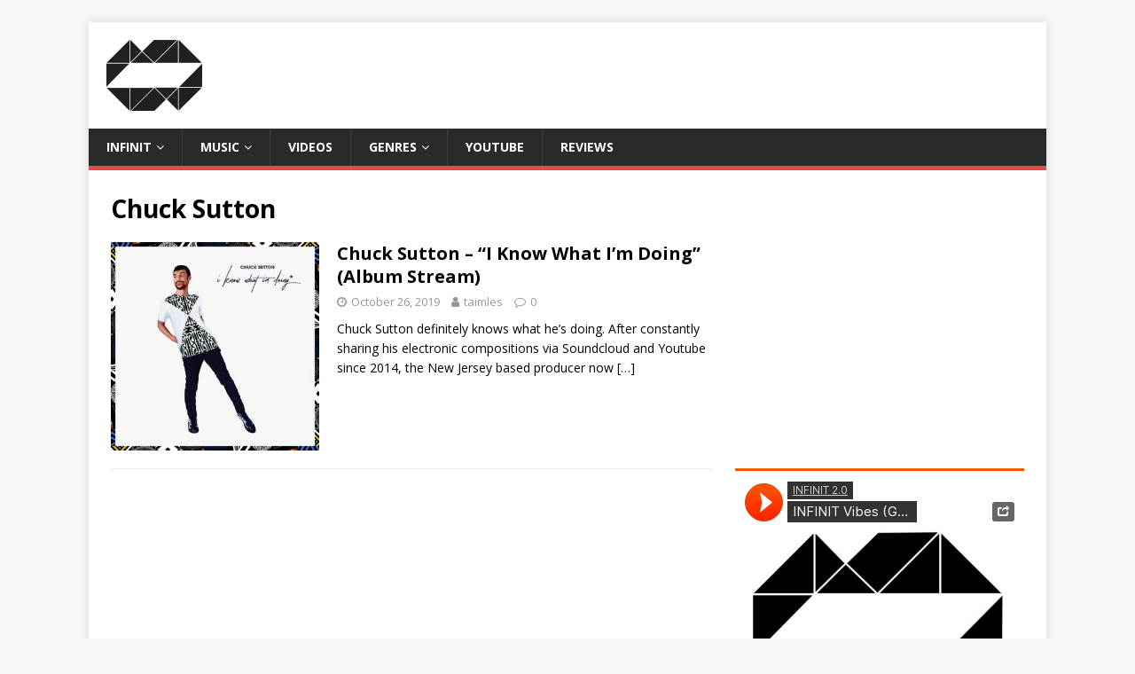

--- FILE ---
content_type: text/html; charset=utf-8
request_url: https://www.google.com/recaptcha/api2/aframe
body_size: 268
content:
<!DOCTYPE HTML><html><head><meta http-equiv="content-type" content="text/html; charset=UTF-8"></head><body><script nonce="lmQMkcI7AOi9g_341UJqCg">/** Anti-fraud and anti-abuse applications only. See google.com/recaptcha */ try{var clients={'sodar':'https://pagead2.googlesyndication.com/pagead/sodar?'};window.addEventListener("message",function(a){try{if(a.source===window.parent){var b=JSON.parse(a.data);var c=clients[b['id']];if(c){var d=document.createElement('img');d.src=c+b['params']+'&rc='+(localStorage.getItem("rc::a")?sessionStorage.getItem("rc::b"):"");window.document.body.appendChild(d);sessionStorage.setItem("rc::e",parseInt(sessionStorage.getItem("rc::e")||0)+1);localStorage.setItem("rc::h",'1768845529502');}}}catch(b){}});window.parent.postMessage("_grecaptcha_ready", "*");}catch(b){}</script></body></html>